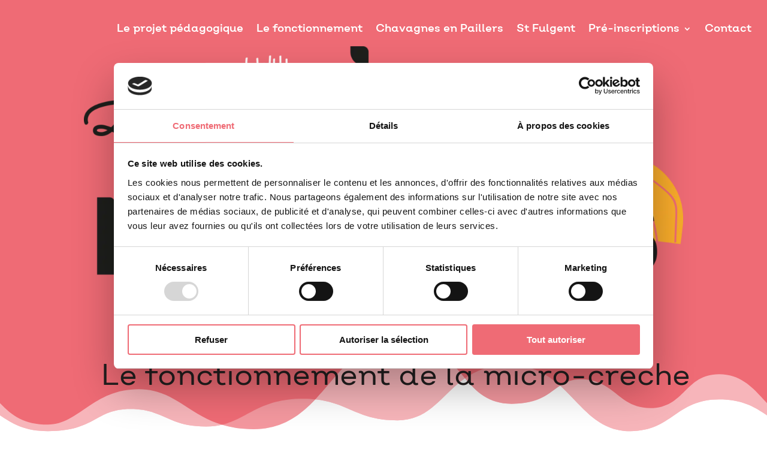

--- FILE ---
content_type: text/css; charset=utf-8
request_url: https://lescinqmelodies.fr/wp-content/et-cache/13/et-divi-dynamic-tb-54-tb-180-13-late.css?ver=1764922640
body_size: 516
content:
.et_overlay{z-index:-1;position:absolute;top:0;left:0;display:block;width:100%;height:100%;background:hsla(0,0%,100%,.9);opacity:0;pointer-events:none;-webkit-transition:all .3s;transition:all .3s;border:1px solid #e5e5e5;-webkit-box-sizing:border-box;box-sizing:border-box;-webkit-backface-visibility:hidden;backface-visibility:hidden;-webkit-font-smoothing:antialiased}.et_overlay:before{color:#2ea3f2;content:"\E050";position:absolute;top:50%;left:50%;-webkit-transform:translate(-50%,-50%);transform:translate(-50%,-50%);font-size:32px;-webkit-transition:all .4s;transition:all .4s}.et_portfolio_image,.et_shop_image{position:relative;display:block}.et_pb_has_overlay:not(.et_pb_image):hover .et_overlay,.et_portfolio_image:hover .et_overlay,.et_shop_image:hover .et_overlay{z-index:3;opacity:1}#ie7 .et_overlay,#ie8 .et_overlay{display:none}.et_pb_module.et_pb_has_overlay{position:relative}.et_pb_module.et_pb_has_overlay .et_overlay,article.et_pb_has_overlay{border:none}
@font-face{font-family:FontAwesome;font-style:normal;font-weight:400;font-display:block;src:url(//lescinqmelodies.fr/wp-content/themes/Divi/core/admin/fonts/fontawesome/fa-regular-400.eot);src:url(//lescinqmelodies.fr/wp-content/themes/Divi/core/admin/fonts/fontawesome/fa-regular-400.eot?#iefix) format("embedded-opentype"),url(//lescinqmelodies.fr/wp-content/themes/Divi/core/admin/fonts/fontawesome/fa-regular-400.woff2) format("woff2"),url(//lescinqmelodies.fr/wp-content/themes/Divi/core/admin/fonts/fontawesome/fa-regular-400.woff) format("woff"),url(//lescinqmelodies.fr/wp-content/themes/Divi/core/admin/fonts/fontawesome/fa-regular-400.ttf) format("truetype"),url(//lescinqmelodies.fr/wp-content/themes/Divi/core/admin/fonts/fontawesome/fa-regular-400.svg#fontawesome) format("svg")}@font-face{font-family:FontAwesome;font-style:normal;font-weight:900;font-display:block;src:url(//lescinqmelodies.fr/wp-content/themes/Divi/core/admin/fonts/fontawesome/fa-solid-900.eot);src:url(//lescinqmelodies.fr/wp-content/themes/Divi/core/admin/fonts/fontawesome/fa-solid-900.eot?#iefix) format("embedded-opentype"),url(//lescinqmelodies.fr/wp-content/themes/Divi/core/admin/fonts/fontawesome/fa-solid-900.woff2) format("woff2"),url(//lescinqmelodies.fr/wp-content/themes/Divi/core/admin/fonts/fontawesome/fa-solid-900.woff) format("woff"),url(//lescinqmelodies.fr/wp-content/themes/Divi/core/admin/fonts/fontawesome/fa-solid-900.ttf) format("truetype"),url(//lescinqmelodies.fr/wp-content/themes/Divi/core/admin/fonts/fontawesome/fa-solid-900.svg#fontawesome) format("svg")}@font-face{font-family:FontAwesome;font-style:normal;font-weight:400;font-display:block;src:url(//lescinqmelodies.fr/wp-content/themes/Divi/core/admin/fonts/fontawesome/fa-brands-400.eot);src:url(//lescinqmelodies.fr/wp-content/themes/Divi/core/admin/fonts/fontawesome/fa-brands-400.eot?#iefix) format("embedded-opentype"),url(//lescinqmelodies.fr/wp-content/themes/Divi/core/admin/fonts/fontawesome/fa-brands-400.woff2) format("woff2"),url(//lescinqmelodies.fr/wp-content/themes/Divi/core/admin/fonts/fontawesome/fa-brands-400.woff) format("woff"),url(//lescinqmelodies.fr/wp-content/themes/Divi/core/admin/fonts/fontawesome/fa-brands-400.ttf) format("truetype"),url(//lescinqmelodies.fr/wp-content/themes/Divi/core/admin/fonts/fontawesome/fa-brands-400.svg#fontawesome) format("svg")}

--- FILE ---
content_type: text/css; charset=utf-8
request_url: https://lescinqmelodies.fr/wp-content/et-cache/13/et-core-unified-13.min.css?ver=1764922640
body_size: 335
content:
#CybotCookiebotDialogFooter #CybotCookiebotDialogBodyButtonAccept,#CybotCookiebotDialogFooter #CybotCookiebotDialogBodyLevelButtonAccept,#CybotCookiebotDialogFooter #CybotCookiebotDialogBodyLevelButtonLevelOptinAllowAll{background-color:#ef6b75!important;border-color:#ef6b75!important}#CybotCookiebotDialogFooter #CybotCookiebotDialogBodyLevelButtonCustomize,#CybotCookiebotDialogFooter #CybotCookiebotDialogBodyLevelButtonLevelOptinAllowallSelection{background-color:transparent;border-color:#ef6b75!important;color:#141414}#CybotCookiebotDialogFooter .CybotCookiebotDialogBodyButton{background-color:transparent;border:2px solid #ef6b75!important}#CybotCookiebotDialogNav .CybotCookiebotDialogNavItemLink.CybotCookiebotDialogActive{border-bottom:1px solid #ef6b75!important;border-bottom-width:1px;color:#ef6b75!important}#CybotCookiebotDialogNav .CybotCookiebotDialogNavItemLink:hover{color:#ef6b75!important}.CookieDeclaration{font-family:'Quicksand';font-size:18px;font-weight:300;color:#333333}.CookieDeclaration a{color:#c6d92c}.pa-header{background:rgba(255,255,255,0)!important;transition:all 1s ease-out}.pa-header .et_pb_menu__logo{display:none;transition:all 1s ease-out}.pa-header .et_pb_menu ul li a{color:#fff;transition:all 1s ease-out}.pa-header .mobile_nav .mobile_menu_bar::before{color:#FFF!important;transition:all 1s ease-out}.pa-fixed-header{background:rgba(255,255,255,1)!important;transition:all 1s ease-out}.pa-fixed-header .et_pb_menu__logo{display:block;transition:all 1s ease-out}.pa-fixed-header .et_pb_menu ul li a{color:#221f1f;transition:all 1s ease-out}.pa-fixed-header .mobile_nav .mobile_menu_bar::before{color:#f9a840!important;transition:all 1s ease-out}.el_modal_popup .el_modal_popup_header_title{word-break:normal}

--- FILE ---
content_type: text/css; charset=utf-8
request_url: https://lescinqmelodies.fr/wp-content/et-cache/13/et-divi-dynamic-tb-54-tb-180-13-late.css
body_size: 516
content:
.et_overlay{z-index:-1;position:absolute;top:0;left:0;display:block;width:100%;height:100%;background:hsla(0,0%,100%,.9);opacity:0;pointer-events:none;-webkit-transition:all .3s;transition:all .3s;border:1px solid #e5e5e5;-webkit-box-sizing:border-box;box-sizing:border-box;-webkit-backface-visibility:hidden;backface-visibility:hidden;-webkit-font-smoothing:antialiased}.et_overlay:before{color:#2ea3f2;content:"\E050";position:absolute;top:50%;left:50%;-webkit-transform:translate(-50%,-50%);transform:translate(-50%,-50%);font-size:32px;-webkit-transition:all .4s;transition:all .4s}.et_portfolio_image,.et_shop_image{position:relative;display:block}.et_pb_has_overlay:not(.et_pb_image):hover .et_overlay,.et_portfolio_image:hover .et_overlay,.et_shop_image:hover .et_overlay{z-index:3;opacity:1}#ie7 .et_overlay,#ie8 .et_overlay{display:none}.et_pb_module.et_pb_has_overlay{position:relative}.et_pb_module.et_pb_has_overlay .et_overlay,article.et_pb_has_overlay{border:none}
@font-face{font-family:FontAwesome;font-style:normal;font-weight:400;font-display:block;src:url(//lescinqmelodies.fr/wp-content/themes/Divi/core/admin/fonts/fontawesome/fa-regular-400.eot);src:url(//lescinqmelodies.fr/wp-content/themes/Divi/core/admin/fonts/fontawesome/fa-regular-400.eot?#iefix) format("embedded-opentype"),url(//lescinqmelodies.fr/wp-content/themes/Divi/core/admin/fonts/fontawesome/fa-regular-400.woff2) format("woff2"),url(//lescinqmelodies.fr/wp-content/themes/Divi/core/admin/fonts/fontawesome/fa-regular-400.woff) format("woff"),url(//lescinqmelodies.fr/wp-content/themes/Divi/core/admin/fonts/fontawesome/fa-regular-400.ttf) format("truetype"),url(//lescinqmelodies.fr/wp-content/themes/Divi/core/admin/fonts/fontawesome/fa-regular-400.svg#fontawesome) format("svg")}@font-face{font-family:FontAwesome;font-style:normal;font-weight:900;font-display:block;src:url(//lescinqmelodies.fr/wp-content/themes/Divi/core/admin/fonts/fontawesome/fa-solid-900.eot);src:url(//lescinqmelodies.fr/wp-content/themes/Divi/core/admin/fonts/fontawesome/fa-solid-900.eot?#iefix) format("embedded-opentype"),url(//lescinqmelodies.fr/wp-content/themes/Divi/core/admin/fonts/fontawesome/fa-solid-900.woff2) format("woff2"),url(//lescinqmelodies.fr/wp-content/themes/Divi/core/admin/fonts/fontawesome/fa-solid-900.woff) format("woff"),url(//lescinqmelodies.fr/wp-content/themes/Divi/core/admin/fonts/fontawesome/fa-solid-900.ttf) format("truetype"),url(//lescinqmelodies.fr/wp-content/themes/Divi/core/admin/fonts/fontawesome/fa-solid-900.svg#fontawesome) format("svg")}@font-face{font-family:FontAwesome;font-style:normal;font-weight:400;font-display:block;src:url(//lescinqmelodies.fr/wp-content/themes/Divi/core/admin/fonts/fontawesome/fa-brands-400.eot);src:url(//lescinqmelodies.fr/wp-content/themes/Divi/core/admin/fonts/fontawesome/fa-brands-400.eot?#iefix) format("embedded-opentype"),url(//lescinqmelodies.fr/wp-content/themes/Divi/core/admin/fonts/fontawesome/fa-brands-400.woff2) format("woff2"),url(//lescinqmelodies.fr/wp-content/themes/Divi/core/admin/fonts/fontawesome/fa-brands-400.woff) format("woff"),url(//lescinqmelodies.fr/wp-content/themes/Divi/core/admin/fonts/fontawesome/fa-brands-400.ttf) format("truetype"),url(//lescinqmelodies.fr/wp-content/themes/Divi/core/admin/fonts/fontawesome/fa-brands-400.svg#fontawesome) format("svg")}